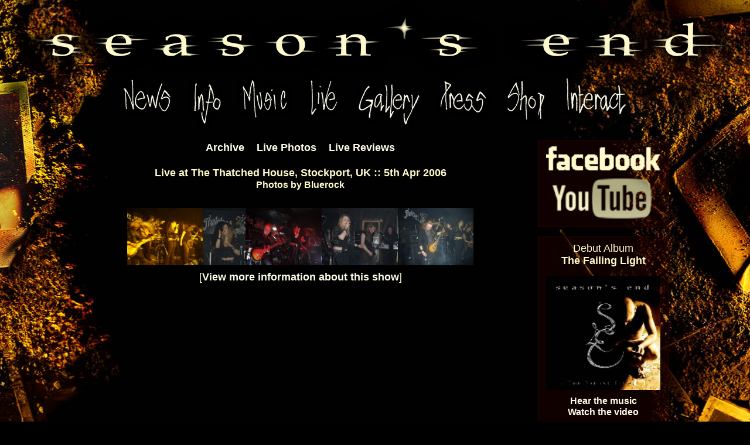

--- FILE ---
content_type: text/html; charset=UTF-8
request_url: http://seasons-end.com/live/live_photos/?g=99
body_size: 10079
content:
	<!--[if lt IE 7]> <html class="lt-ie9 lt-ie8 lt-ie7" lang="en"> <![endif]-->
<!--[if IE 7]> <html class="lt-ie9 lt-ie8" lang="en"> <![endif]-->
<!--[if IE 8]> <html class="lt-ie9" lang="en"> <![endif]-->
<!--[if gt IE 8]><!--> <html lang="en"> <!--<![endif]-->
<head>
	
	<meta http-equiv="X-UA-Compatible" content="IE=edge,chrome=1">
	<meta http-equiv="Content-Type" content="text/html; charset=utf-8" />
	<meta name="description" content="Deeply moving and heavy on grandiose atmosphere, soaring vocals and crushing riffs, Season's End's debut album The Failing Light elegantly..." />
	<meta name="keywords" content="" />
	
	<title>Season's End :: Live - Live Photos</title>

	<meta name="SKYPE_TOOLBAR" content="SKYPE_TOOLBAR_PARSER_COMPATIBLE" /> 
	<link rel="shortcut icon" href="/favicon.ico" />
	<link rel="stylesheet" type="text/css" media="screen" href="../../_styles/site.css" />
	<meta name="viewport" content="width=device-width, target-densitydpi=high-dpi" />
	
	<script src="../../_scripts/jquery-3.5.0.min.js"></script>

		<link rel="stylesheet" href="../../_scripts/fancybox-master/dist/jquery.fancybox.min.css" />
	<script src="../../_scripts/fancybox-master/dist/jquery.fancybox.min.js"></script>
	<script type="text/javascript">
	$(function() {
		$('[data-fancybox]').fancybox({
			loop: true,
			infobar: false,
			buttons: [
				//"zoom",
				//"share",
				"slideShow",
				"fullScreen",
				//"download",
				//"thumbs",
				"close"
			]
		})
	})
	</script>
				
	<script type="text/javascript">
		$(document).ready(function() {
			$('.navToggle').click(function() {
				$(this).parent().find("li").toggle();
			});
		}); 	
		$(document).ready(function() {
			$('.subNavToggle').click(function() {
				$(this).parent().find("ul").toggle();
			});
		}); 	
	</script>

	<!--[if lt IE 9]><script src="//html5shim.googlecode.com/svn/trunk/html5.js"></script><![endif]-->
		
</head>
	
<body class="Gallery">
<a href="/" id="logo"><span>Season's End</span></a>
<div class="pageHolder centered">

		<ul class="nav">
					<li id="nav_news"><a href="/news/"><span>News</span></a>
					<li id="nav_info"><a href="/info/"><span>Info</span></a>
					<li id="nav_music"><a href="/music/"><span>Music</span></a>
					<li id="nav_live"><a href="/live/"><span>Live</span></a>
					<li id="nav_gallery"><a href="/gallery/"><span>Gallery</span></a>
					<li id="nav_press"><a href="/press/"><span>Press</span></a>
					<li id="nav_shop"><a href="/shop/"><span>Shop</span></a>
					<li id="nav_interact"><a href="/interact/"><span>Interact</span></a>
			</ul>	
	
		<ul class="responsiveNav">
		<li class="navToggle showNavigation"><a href="javascript:void(0);"><span>Show navigation</span></a></li>
		<li class="navToggle"><a href="javascript:void(0);"><span>Hide navigation</span></a></li>
									<li id="nav_news"><a href="/news/"><span>News</span></a>
				
									<li id="nav_info"><a href="javascript:void(0);" class="subNavToggle"><span>Info</span></a>
					<ul>
													<li id="nav_biography"><a href="/info/biography/"><span>Biography</span></a></li>
													<li id="nav_members"><a href="/info/members/"><span>Members</span></a></li>
													<li id="nav_interviews"><a href="/info/interviews/"><span>Interviews</span></a></li>
													<li id="nav_photo_gallery"><a href="/info/photo_gallery/"><span>Photo Gallery</span></a></li>
											</ul>
				</li>
				
									<li id="nav_music"><a href="javascript:void(0);" class="subNavToggle"><span>Music</span></a>
					<ul>
													<li id="nav_the_failing_light"><a href="/music/the_failing_light/"><span>The Failing Light</span></a></li>
													<li id="nav_ascension"><a href="/music/ascension/"><span>Ascension</span></a></li>
													<li id="nav_video"><a href="/music/video/"><span>Video</span></a></li>
													<li id="nav_lyrics"><a href="/music/lyrics/"><span>Lyrics</span></a></li>
													<li id="nav_downloads"><a href="/music/downloads/"><span>Downloads</span></a></li>
													<li id="nav_album_reviews"><a href="/music/album_reviews/"><span>Album Reviews</span></a></li>
											</ul>
				</li>
				
									<li id="nav_live"><a href="javascript:void(0);" class="subNavToggle"><span>Live</span></a>
					<ul>
													<li id="nav_archive"><a href="/live/archive/"><span>Archive</span></a></li>
													<li id="nav_live_photos"><a href="/live/live_photos/"><span>Live Photos</span></a></li>
													<li id="nav_live_reviews"><a href="/live/live_reviews/"><span>Live Reviews</span></a></li>
											</ul>
				</li>
				
									<li id="nav_gallery"><a href="javascript:void(0);" class="subNavToggle"><span>Gallery</span></a>
					<ul>
													<li id="nav_promotional_photos"><a href="/gallery/promotional_photos/"><span>Promotional Photos</span></a></li>
													<li id="nav_live_galleries"><a href="/gallery/live_galleries/"><span>Live Galleries</span></a></li>
													<li id="nav_fan_live_galleries"><a href="/gallery/fan_live_galleries/"><span>Fan Live Galleries</span></a></li>
											</ul>
				</li>
				
									<li id="nav_press"><a href="javascript:void(0);" class="subNavToggle"><span>Press</span></a>
					<ul>
													<li id="nav_interviews"><a href="/press/interviews/"><span>Interviews</span></a></li>
													<li id="nav_album_reviews"><a href="/press/album_reviews/"><span>Album Reviews</span></a></li>
													<li id="nav_live_reviews"><a href="/press/live_reviews/"><span>Live Reviews</span></a></li>
													<li id="nav_other_features"><a href="/press/other_features/"><span>Other Features</span></a></li>
													<li id="nav_press_pack"><a href="/press/press_pack/"><span>Press Pack</span></a></li>
											</ul>
				</li>
				
									<li id="nav_shop"><a href="/shop/"><span>Shop</span></a>
				
									<li id="nav_interact"><a href="javascript:void(0);" class="subNavToggle"><span>Interact</span></a>
					<ul>
													<li id="nav_contact"><a href="/interact/contact/"><span>Contact</span></a></li>
													<li id="nav_guestbook"><a href="/interact/guestbook/"><span>Guestbook</span></a></li>
													<li id="nav_links"><a href="/interact/links/"><span>Links</span></a></li>
											</ul>
				</li>
				
			</ul>	
	
	<div class="contentPanel">
	
							<ul class="subNav">
									<li><a href="/live/archive/">Archive</a></li>
									<li><a href="/live/live_photos/">Live Photos</a></li>
									<li><a href="/live/live_reviews/">Live Reviews</a></li>
							</ul>
			
				
				
				
				
				
				
						

						
							<p class="centered"><strong>Live at The Thatched House, Stockport, UK :: 5th Apr 2006</strong><br />
			<span class="small"><strong>Photos by Bluerock</span></strong></p>
			<p class="galleryThumbs centered">
									<a data-fancybox="gallery_1" href="../../_images/content/se_show_gallery/99_10/bluerock_99_new_0004.jpg"><img src="../../_images/content/se_show_gallery/99_10/bluerock_99_gallery_0004.jpg" width="133" height="100" alt="Live at The Thatched House, Stockport, UK :: 5th Apr 2006" /></a>
									<a data-fancybox="gallery_1" href="../../_images/content/se_show_gallery/99_10/bluerock_99_new_0005.jpg"><img src="../../_images/content/se_show_gallery/99_10/bluerock_99_gallery_0005.jpg" width="75" height="100" alt="Live at The Thatched House, Stockport, UK :: 5th Apr 2006" /></a>
									<a data-fancybox="gallery_1" href="../../_images/content/se_show_gallery/99_10/bluerock_99_new_0003.jpg"><img src="../../_images/content/se_show_gallery/99_10/bluerock_99_gallery_0003.jpg" width="133" height="100" alt="Live at The Thatched House, Stockport, UK :: 5th Apr 2006" /></a>
									<a data-fancybox="gallery_1" href="../../_images/content/se_show_gallery/99_10/bluerock_99_new_0001.jpg"><img src="../../_images/content/se_show_gallery/99_10/bluerock_99_gallery_0001.jpg" width="133" height="100" alt="Live at The Thatched House, Stockport, UK :: 5th Apr 2006" /></a>
									<a data-fancybox="gallery_1" href="../../_images/content/se_show_gallery/99_10/bluerock_99_new_0002.jpg"><img src="../../_images/content/se_show_gallery/99_10/bluerock_99_gallery_0002.jpg" width="133" height="100" alt="Live at The Thatched House, Stockport, UK :: 5th Apr 2006" /></a>
							</p>
			<p class="centered">[<a href="/live/?s=65">View more information about this show</a>]</p>
						
				
				
						
						

								
						
						
						
		
						

				
				
				
				
				
				
								
	</div>
	<div class="rightPanel">
		
				<div class="redBlock">
			<a class="facebook social" target="_blank" href="https://www.facebook.com/seasons.end/"><span>Facebook</span></a>			
			<a class="youtube social" target="_blank" href="https://www.youtube.com/seasonsendofficial"><span>YouTube</span></a>			
		</div>
		
				<div class="redBlock">
			<p>Debut Album<br />
			<strong>The Failing Light</strong></p>
			<a href="/music/the_failing_light/"><img src="/img/release/thefailinglight_2005/promo_150.jpg" alt="The Failing Light" /></a>
			<p class="small"><a href="/music/downloads/">Hear the music</a><br />
			<a data-fancybox href="https://www.youtube.com/watch?v=Z7CKMIhUd00">Watch the video</a></p>
			<p class="small"><a href="/music/the_failing_light/">More information</a></p>
		</div>
		
				<div class="redBlock">
			<p>Live DVD<br />
			<strong>Ascension</strong></p>
			<a href="/music/ascension/"><img src="/img/dvd/frontcover_200.jpg" alt="Ascension" /></a>
			<p class="small"><a data-fancybox href="https://www.youtube.com/watch?v=pBDCP9xFI7o&list=PLn_qvyhSdyiLX8b2PBtN-ubbzDRf5vsqh">Watch now</a></p>
			<p class="small"><a href="/music/ascension/">More information</a></p>
		</div>
		
	</div>
	<div class="clearBoth"></div>				
</div>

<!-- Global site tag (gtag.js) - Google Analytics -->
<script async src="https://www.googletagmanager.com/gtag/js?id=G-0BV115713X"></script>
<script>
  window.dataLayer = window.dataLayer || [];
  function gtag(){dataLayer.push(arguments);}
  gtag('js', new Date());

  gtag('config', 'G-0BV115713X');
</script>

</body>

</html>



--- FILE ---
content_type: text/css
request_url: http://seasons-end.com/_styles/site.css
body_size: 13859
content:
/* -- Reset -- */
* {
	margin: 0px;
	padding: 0px;
	text-decoration: none;
	list-style: none;
	border: 0px;
	outline: none;
	border-spacing: 0px; 
	font-family: Arial, Helvetica, sans-serif; 
	font-weight: 400;
}
textarea {resize: none;}
a:active { outline: none; }
a:focus { -moz-outline-style: none; }
.clearBoth { clear: both; }
p.zero { margin: 0px!important; padding: 0px!important; font-size: 1px!important; }
body { overflow-x: hidden; }
body, a, input, textarea { color: #FEFACB; }
body, p, h1, h2, h3, h4, h5, h6, ol li, ul li, label, table, th, tr, td {
	font-size: 12px;
	font-weight: 400;
	line-height: normal;
	color: #FEFACB;
}
a:link, a:visited { color: #FEFCE8; text-decoration: none; font-weight: 700; cursor: pointer; }
a:hover { color: #FEFCE8; text-decoration: underline; }
h1, h2, h3, h4, h5, h6, b, b font, strong, table tr th p { font-weight: 700; }
.lastParagraph { margin-bottom: 0px!IMPORTANT; padding-bottom: 0px!IMPORTANT; }
p, label { font-size: 1em; padding: 0px 0px 1.67em 0px; line-height: normal;  word-wrap: break-word; text-align: left; }
p.smaller, span.smaller { font-size: 0.8em; }
p.small, span.small { font-size: 0.9em; }
em, .italic { font-style: italic; }
th em, th i, strong em, em strong, b em, em b, strong i, i strong, b i, i b { font-style: italic; font-weight: 700; }
u { text-decoration: underline; }
a.social span, .hidden, ul.responsiveNav li.navToggle a span, a#logo span { position: absolute; left: -10000px; top: auto; width: 1px; height: 1px; overflow: hidden; display: block; }
.noBottomPadding { padding-bottom: 0!important; }
.noRightPadding { padding-right: 0!important; }
.padLeft { padding-left: 15px; }
.nobr { white-space: nowrap; }
.alignRight { text-align: right; }
p.morePadding, .morePadding { padding-bottom: 2.5em; }
p.noBottomMargin { margin-bottom: 0; }
.bottomPadding { padding-bottom: 1.67em; }
p.topPadding, .topPadding { padding-top: 1.67em; }
p.minortopPadding { padding-top: 2px; }
p.lessPadding { padding-bottom: 0.9em; }
p.antiTopMargin { margin-top: -0.9em; }
p.topMargin { margin-top: 0.9em; }
p.veryAntiTopMargin { margin-top: -1.67em; }
.contentPanel img.lessBottomMargin { margin-bottom: 0.9em; }
div.centered, span.centered p, p.centered { text-align: center; }
table { width: 100%; margin-bottom: 2.5em; }
table tr td, table tr th { padding: 0 0.9em 0.5em 0; vertical-align: top; }
table tr th { padding-bottom: 1em; }
table tr td p, table tr th p { padding: 0; text-align: left; }
p.pullUp { margin-top: -1.67em; }
.col200 { width: 40%; float: left; }
.col250 { float: left; width: 50%; }
.col300 { width: 60%; float: left; }
.col200 p, .col300 p { padding-left: 20px; padding-right: 20px; }
.verticalCentreA { position: relative; }
.verticalCentreB { margin: 0; position: absolute; top: 50%; -ms-transform: translateY(-50%); transform: translateY(-50%); width: 100%; }
.height160 { height: 160px; }
.height188 { height: 188px; }
.height219 { height: 219px; }
p.reply { padding-left: 2em; }

body { background: #000 url('../_images/site/background_for_670.jpg') top center repeat-y; }
.pageHolder { width: 670px; margin: 0 auto 40px; }
.contentPanel { width: 500px; margin: 12px 0 0; text-align: center; float: left; }
.contentPanel img { margin: 0 auto 1.67em; display: block; }
.rightPanel { float: right; width: 150px; margin: 12px 0 0; }
ul.bandMemberQA { width: 54%; }
ul.bandMemberQA li { margin-bottom: 1em; }
p.bandMemberTitle { border-bottom: 2px solid #FEFCE8; display: block; padding-bottom: 12px; margin-bottom: 1.9em; }
.bandMemberPics { float: right; width: 40%; } 
.bandMemberPics img { margin-bottom: 1em; }
.galleryThumbs { font-size: 0; margin-bottom: 10px; }
.galleryThumbs img { display: inline; margin: 0; }
.promoPhoto { float: left; width: 50%; text-align: center; }
.promoPhoto.size16 { width: 25%; }
.pressPackLeft, .pressPackRight { width: 150px; height: 100px; float: left; position: relative; }
.pressPackLeft p, .pressPackRight img { position: absolute; top: 50%; -ms-transform: translateY(-50%); transform: translateY(-50%); padding: 0; }
.pressPackRight, .pressPackRight img { width: 68%; }
img.flyer { display: inline-block; margin: 10px; }
table.showDetails tr td { padding: 3px 0.9em; width: 50%; }
table.showDetails tr td:first-child { border-right: 1px solid #fefacb; }
ul.tflLyrics { background: url('../img/lyrics/tfl.jpg') top left no-repeat; width: 150px; height: 177px; margin: 40px auto; padding: 130px 130px 0 0; }
ul.tflLyrics li p { text-align: center; padding-bottom: 10px; font-size: 13px; }
ul.tflLyrics li p a { color: #F0DCEC; }
body.newsFront .contentPanel p, body.newsArchive .contentPanel p { padding-bottom: 0.9em; }
.redBlock { border: 1px solid #320000; background-color: rgba(50,0,0,0.3); width: 148px; padding: 9px 0 0; margin-bottom: 0.9em; }
.redBlock p { text-align: center; padding: 0 9px 0.8em; }
.redBlock img { margin: 0 9px 0.8em; width: 130px; }
a.social { background-image: url('../img/facebook130.gif'); width: 130px; height: 27px; display: block; margin: 0 auto 9px;  background-size: 130px 27px; }
a.social.youtube { background-image: url('../img/youtube130.png'); height: 52px; background-size: 130px 52px; }
.digipack { width: 52.8%; float: left; }
.digipack img { width: 228px; }
.jewel { width: 47.2%; float: left; }
.jewel img { width: 200px; }
.tracklist p, .tracklist ol li { color: #F0DCEC; font-weight: 700; line-height: 1.4em; }
.tracklist ol { margin: 5px; }
.tracklist img { margin: 0.9em auto; }

@media only screen and (min-width: 775px) {
	#logo { background: url('../_images/site/seasons_end_logo_size3.png') top center no-repeat; background-size: 805px 85px; display: block; width: 100%; height: 85px; margin: 0 auto; }
	ul.nav { clear: both; display: inline-block; margin-bottom: 0.5em; }
	ul.nav li { background: center center no-repeat; float: left; cursor: pointer; }
	ul.nav li a { display: block; }
	ul.nav li a span, ul.nav li.navToggle { position: absolute; left: -10000px; top: auto; width: 1px; height: 1px; overflow: hidden; display: block; }
	ul.nav, ul.nav li, ul.nav li a { height: 61px; }
	ul.nav li#nav_news { background-image: url('../_images/site/nav_news_size3.png'); width: 80px; } ul.nav li#nav_info a { width: 80px; }
	ul.nav li#nav_info { background-image: url('../_images/site/nav_info_size3.png'); width: 56px; } ul.nav li#nav_info a { width: 56px; }
	ul.nav li#nav_music { background-image: url('../_images/site/nav_music_size3.png'); width: 77px; } ul.nav li#nav_music a { width: 77px; }
	ul.nav li#nav_live { background-image: url('../_images/site/nav_live_size3.png'); width: 56px; } ul.nav li#nav_live a { width: 56px; }
	ul.nav li#nav_gallery { background-image: url('../_images/site/nav_gallery_size3.png'); width: 94px; } ul.nav li#nav_gallery a { width: 94px; }
	ul.nav li#nav_press { background-image: url('../_images/site/nav_press_size3.png'); width: 76px; } ul.nav li#nav_press a { width: 76px; }
	ul.nav li#nav_shop { background-image: url('../_images/site/nav_shop_size3.png'); width: 67px; } ul.nav li#nav_shop a { width: 67px; }
	ul.nav li#nav_interact { background-image: url('../_images/site/nav_interact_size3.png'); width: 94px; } ul.nav li#nav_interact a { width: 94px; }
	ul.responsiveNav { display: none; }
	ul.subNav { text-align: center; margin-bottom: 20px; }
	ul.subNav li { display: inline-block; padding: 2px 8px; }
}

/* Mobile */
@media only screen and (max-width: 774px) {
	.contentPanel img { max-width: 500px!important; }
	ul.nav { display: none; }
	ul.responsiveNav { display: block; position: relative; margin-bottom: 25px; background: url('../_images/site/seasons_end_logo_condensed.png') center 10px no-repeat; background-size: 427px 42px; border-bottom: 1px solid rgba(254, 252, 232, 1); }
	ul.responsiveNav li { display: block; display: none; background: rgba(254, 252, 232, 0.2); margin-top: 1px; }
	ul.responsiveNav li a { display: block; padding: 10px 30px; text-align: left; }
	ul.responsiveNav li a span { font-weight: 700; }
	ul.responsiveNav li.navToggle { background: url('../_images/site/menu_close_se.png') 32px 29px no-repeat; background-size: 23px 23px; cursor: pointer; border-top: none; }
	ul.responsiveNav li.navToggle a { height: 50px; }
	ul.responsiveNav li.navToggle.showNavigation { background-image: url('../_images/site/burger.png'); background-position: 30px 30px; background-size: 28px 21px; display: block; }
	ul.responsiveNav li ul { display: none; }
	ul.responsiveNav li ul li a span { font-size: 0.9em; padding-left: 10px; }
	ul.subNav { display: none; }
	
	body { overflow-x: auto; background: #000000 url('../_images/site/background_responsive_2.jpg') top center repeat-y; background-size: 100% auto; }
	.pageHolder { width: 100%; min-width: 560px; margin-top: 0; }
	.contentPanel { margin-left: 30px; margin-right: 30px; width: auto; float: none; }
	.rightPanel { display: none; }
	body, p, h1, h2, h3, h4, h5, h6, ol li, ul li, label, table, th, tr, td { font-size: 18px; }
	.centeredResponsive { margin: 0 auto; display: inline-block; }
	.showArchive p { font-size: 0.9em; }
	p.showDate { font-size: 0.7em; padding-top: 4px; }
	p.showLink.nobr { white-space: normal; font-size: 0.7em; padding-top: 2px; }
	p.showLocation { white-space: nowrap; }
	ul.bandMemberQA { width: auto; padding-right: 220px; }
}
@media only screen and (max-width: 560px) {
	body { background-size: 560px auto; background-position: top left; }
}

/* Original */
@media only screen and (min-width: 775px) and (max-width: 1219px) {
	.galleryThumbs img { height: 65px; width: auto; }
	.galleryThumbs.ghostVideo img { height: 55px; } 
}

/* Bigger */
@media only screen and (min-width: 1220px) and (max-width: 1819px) {
	body, p, h1, h2, h3, h4, h5, h6, ol li, ul li, label, table, th, tr, td { font-size: 18px; }
	body { background-image: url('../_images/site/background_for_1005.jpg'); }
	#logo { background-image: url('../_images/site/seasons_end_logo_size2.png'); background-size: 1270px 126px; height: 126px; }
	.pageHolder { width: 1005px; }
	.contentPanel { width: 750px; }
	.rightPanel { width: 225px; }
	.redBlock { width: 222px; }
	.redBlock img { margin: 0 9px 9px; width: 195px; }
	.pressPackLeft, .pressPackRight { width: 225px; height: 150px; }
	ul.tflLyrics { width: 225px; height: 266px; }
	a.social { width: 195px; height: 41px; background-size: 195px 41px; }
	a.social.youtube { height: 78px; background-size: 195px 78px; }
	.digipack img { width: 342px; }
	.jewel img { width: 300px; }
	.galleryThumbs img { height: 97.5px; width: auto; }
	.galleryThumbs.ghostVideo img { height: 82.5px; }
	ul.nav, ul.nav li, ul.nav li a { height: 93px; }
	ul.nav li#nav_news { background-image: url('../_images/site/nav_news_size2.png'); width: 119px; } ul.nav li#nav_info a { width: 119px; }
	ul.nav li#nav_info { background-image: url('../_images/site/nav_info_size2.png'); width: 85px; } ul.nav li#nav_info a { width: 85px; }
	ul.nav li#nav_music { background-image: url('../_images/site/nav_music_size2.png'); width: 114px; } ul.nav li#nav_music a { width: 114px; }
	ul.nav li#nav_live { background-image: url('../_images/site/nav_live_size2.png'); width: 84px; } ul.nav li#nav_live a { width: 84px; }
	ul.nav li#nav_gallery { background-image: url('../_images/site/nav_gallery_size2.png'); width: 140px; } ul.nav li#nav_gallery a { width: 140px; }
	ul.nav li#nav_press { background-image: url('../_images/site/nav_press_size2.png'); width: 114px; } ul.nav li#nav_press a { width: 114px; }
	ul.nav li#nav_shop { background-image: url('../_images/site/nav_shop_size2.png'); width: 100px; } ul.nav li#nav_shop a { width: 100px; }
	ul.nav li#nav_interact { background-image: url('../_images/site/nav_interact_size2.png'); width: 140px; } ul.nav li#nav_interact a { width: 140px; }
	#ghostVideo { width: 750px; height: 377px; }
}

/* Even bigger */
@media only screen and (min-width: 1820px) {
	body, p, h1, h2, h3, h4, h5, h6, ol li, ul li, label, table, th, tr, td { font-size: 24px; }
	body { background-image: url('../_images/site/background_for_1340.jpg'); }
	#logo { background-image: url('../_images/site/seasons_end_logo_size1.png'); background-size: 1890px 186px; height: 186px; }
	.pageHolder { width: 1340px; }
	.contentPanel { width: 1000px; }
	.rightPanel { width: 300px; }
	.redBlock { width: 296px; }
	.redBlock img { margin: 0 9px 9px; width: 260px; }
	.pressPackLeft, .pressPackRight { width: 300px; height: 200px; }
	ul.tflLyrics { width: 300px; height: 352px; }
	a.social { width: 260px; height: 54px; background-size: 260px 54px; }
	a.social.youtube { height: 104px; background-size: 260px 104px; }
	.digipack img { width: 456px; }
	.jewel img { width: 400px; }
	ul.nav, ul.nav li, ul.nav li a { height: 124px; }
	ul.nav li#nav_news { background-image: url('../_images/site/nav_news_size1.png'); width: 142px; } ul.nav li#nav_info a { width: 142px; }
	ul.nav li#nav_info { background-image: url('../_images/site/nav_info_size1.png'); width: 112px; } ul.nav li#nav_info a { width: 112px; }
	ul.nav li#nav_music { background-image: url('../_images/site/nav_music_size1.png'); width: 152px; } ul.nav li#nav_music a { width: 152px; }
	ul.nav li#nav_live { background-image: url('../_images/site/nav_live_size1.png'); width: 112px; } ul.nav li#nav_live a { width: 112px; }
	ul.nav li#nav_gallery { background-image: url('../_images/site/nav_gallery_size1.png'); width: 186px; } ul.nav li#nav_gallery a { width: 186px; }
	ul.nav li#nav_press { background-image: url('../_images/site/nav_press_size1.png'); width: 151px; } ul.nav li#nav_press a { width: 151px; }
	ul.nav li#nav_shop { background-image: url('../_images/site/nav_shop_size1.png'); width: 134px; } ul.nav li#nav_shop a { width: 134px; }
	ul.nav li#nav_interact { background-image: url('../_images/site/nav_interact_size1.png'); width: 186px; } ul.nav li#nav_interact a { width: 186px; }
	#ghostVideo { width: 1000px; height: 502px; }
}